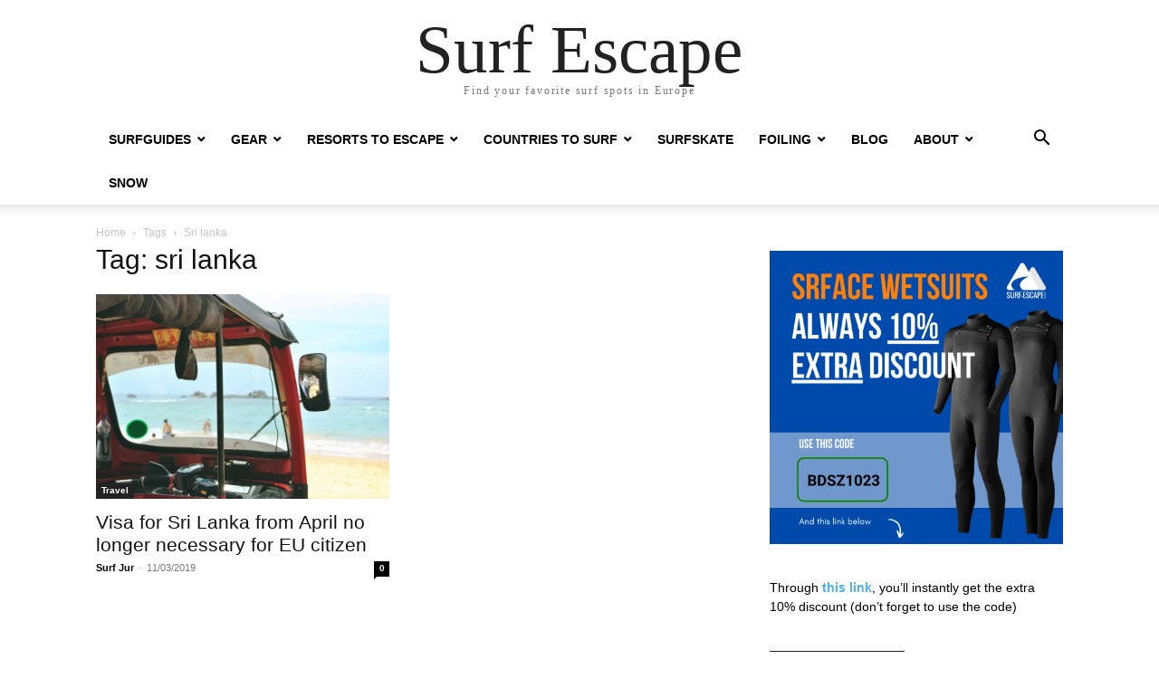

--- FILE ---
content_type: text/html; charset=UTF-8
request_url: https://www.surf-escape.com/tag/sri-lanka/
body_size: 15061
content:
<!doctype html >
<html lang="en-GB">
<head>
    <meta charset="UTF-8" />
    <meta name="viewport" content="width=device-width, initial-scale=1.0">
    <link rel="pingback" href="https://www.surf-escape.com/xmlrpc.php" />
    <meta name='robots' content='index, follow, max-image-preview:large, max-snippet:-1, max-video-preview:-1' />
<!-- Speed of this site is optimised by WP Performance Score Booster plugin v2.2.3 - https://dipakgajjar.com/wp-performance-score-booster/ -->

	<!-- This site is optimized with the Yoast SEO plugin v26.7 - https://yoast.com/wordpress/plugins/seo/ -->
	<title>sri lanka Archives - Surf Escape</title>
	<link rel="canonical" href="https://www.surf-escape.com/tag/sri-lanka/" />
	<meta property="og:locale" content="en_GB" />
	<meta property="og:type" content="article" />
	<meta property="og:title" content="sri lanka Archives - Surf Escape" />
	<meta property="og:url" content="https://www.surf-escape.com/tag/sri-lanka/" />
	<meta property="og:site_name" content="Surf Escape" />
	<meta name="twitter:card" content="summary_large_image" />
	<meta name="twitter:site" content="@surf_escape" />
	<script type="application/ld+json" class="yoast-schema-graph">{"@context":"https://schema.org","@graph":[{"@type":"CollectionPage","@id":"https://www.surf-escape.com/tag/sri-lanka/","url":"https://www.surf-escape.com/tag/sri-lanka/","name":"sri lanka Archives - Surf Escape","isPartOf":{"@id":"https://www.surf-escape.com/#website"},"primaryImageOfPage":{"@id":"https://www.surf-escape.com/tag/sri-lanka/#primaryimage"},"image":{"@id":"https://www.surf-escape.com/tag/sri-lanka/#primaryimage"},"thumbnailUrl":"https://www.surf-escape.com/wp-content/uploads/2019/03/surfen-sri-lanks-3-e1552327404114.jpg","breadcrumb":{"@id":"https://www.surf-escape.com/tag/sri-lanka/#breadcrumb"},"inLanguage":"en-GB"},{"@type":"ImageObject","inLanguage":"en-GB","@id":"https://www.surf-escape.com/tag/sri-lanka/#primaryimage","url":"https://www.surf-escape.com/wp-content/uploads/2019/03/surfen-sri-lanks-3-e1552327404114.jpg","contentUrl":"https://www.surf-escape.com/wp-content/uploads/2019/03/surfen-sri-lanks-3-e1552327404114.jpg","width":1400,"height":976,"caption":"surfing sri lanka"},{"@type":"BreadcrumbList","@id":"https://www.surf-escape.com/tag/sri-lanka/#breadcrumb","itemListElement":[{"@type":"ListItem","position":1,"name":"Home","item":"https://www.surf-escape.com/"},{"@type":"ListItem","position":2,"name":"sri lanka"}]},{"@type":"WebSite","@id":"https://www.surf-escape.com/#website","url":"https://www.surf-escape.com/","name":"Surf Escape","description":"Find your favorite surf spots in Europe","potentialAction":[{"@type":"SearchAction","target":{"@type":"EntryPoint","urlTemplate":"https://www.surf-escape.com/?s={search_term_string}"},"query-input":{"@type":"PropertyValueSpecification","valueRequired":true,"valueName":"search_term_string"}}],"inLanguage":"en-GB"}]}</script>
	<!-- / Yoast SEO plugin. -->


<link rel='dns-prefetch' href='//www.googletagmanager.com' />
<link rel="alternate" type="application/rss+xml" title="Surf Escape &raquo; Feed" href="https://www.surf-escape.com/feed/" />
<link rel="alternate" type="application/rss+xml" title="Surf Escape &raquo; Comments Feed" href="https://www.surf-escape.com/comments/feed/" />
<link rel="alternate" type="application/rss+xml" title="Surf Escape &raquo; sri lanka Tag Feed" href="https://www.surf-escape.com/tag/sri-lanka/feed/" />
<style id='wp-img-auto-sizes-contain-inline-css' type='text/css'>
img:is([sizes=auto i],[sizes^="auto," i]){contain-intrinsic-size:3000px 1500px}
/*# sourceURL=wp-img-auto-sizes-contain-inline-css */
</style>
<link rel='stylesheet' id='structured-content-frontend-css' href='https://www.surf-escape.com/wp-content/plugins/structured-content/dist/blocks.style.build.css' type='text/css' media='all' />
<style id='wp-emoji-styles-inline-css' type='text/css'>

	img.wp-smiley, img.emoji {
		display: inline !important;
		border: none !important;
		box-shadow: none !important;
		height: 1em !important;
		width: 1em !important;
		margin: 0 0.07em !important;
		vertical-align: -0.1em !important;
		background: none !important;
		padding: 0 !important;
	}
/*# sourceURL=wp-emoji-styles-inline-css */
</style>
<style id='classic-theme-styles-inline-css' type='text/css'>
/*! This file is auto-generated */
.wp-block-button__link{color:#fff;background-color:#32373c;border-radius:9999px;box-shadow:none;text-decoration:none;padding:calc(.667em + 2px) calc(1.333em + 2px);font-size:1.125em}.wp-block-file__button{background:#32373c;color:#fff;text-decoration:none}
/*# sourceURL=/wp-includes/css/classic-themes.min.css */
</style>
<link rel='stylesheet' id='td-theme-css' href='https://www.surf-escape.com/wp-content/themes/Newspaper/style.css' type='text/css' media='all' />
<script type="text/javascript" src="https://www.surf-escape.com/wp-includes/js/jquery/jquery.min.js" id="jquery-core-js"></script>
<script type="text/javascript" src="https://www.surf-escape.com/wp-includes/js/jquery/jquery-migrate.min.js" id="jquery-migrate-js"></script>

<!-- Google tag (gtag.js) snippet added by Site Kit -->
<!-- Google Analytics snippet added by Site Kit -->
<script type="text/javascript" src="https://www.googletagmanager.com/gtag/js?id=GT-WRGZTXR" id="google_gtagjs-js" async></script>
<script type="text/javascript" id="google_gtagjs-js-after">
/* <![CDATA[ */
window.dataLayer = window.dataLayer || [];function gtag(){dataLayer.push(arguments);}
gtag("set","linker",{"domains":["www.surf-escape.com"]});
gtag("js", new Date());
gtag("set", "developer_id.dZTNiMT", true);
gtag("config", "GT-WRGZTXR");
//# sourceURL=google_gtagjs-js-after
/* ]]> */
</script>
<link rel="https://api.w.org/" href="https://www.surf-escape.com/wp-json/" /><link rel="alternate" title="JSON" type="application/json" href="https://www.surf-escape.com/wp-json/wp/v2/tags/36" /><link rel="EditURI" type="application/rsd+xml" title="RSD" href="https://www.surf-escape.com/xmlrpc.php?rsd" />

<meta name="generator" content="Site Kit by Google 1.170.0" /><meta name="google-site-verification" content="cdDDSR9w4HNJtmjdqCs0LJm-ZG9n1ppHU_cowsJQEsg" />
<!-- TradeDoubler site verification 2899425 --><link rel="icon" href="https://www.surf-escape.com/wp-content/uploads/2020/04/cropped-Surf-Escape-2-32x32.png" sizes="32x32" />
<link rel="icon" href="https://www.surf-escape.com/wp-content/uploads/2020/04/cropped-Surf-Escape-2-192x192.png" sizes="192x192" />
<link rel="apple-touch-icon" href="https://www.surf-escape.com/wp-content/uploads/2020/04/cropped-Surf-Escape-2-180x180.png" />
<meta name="msapplication-TileImage" content="https://www.surf-escape.com/wp-content/uploads/2020/04/cropped-Surf-Escape-2-270x270.png" />
<style id='wp-block-image-inline-css' type='text/css'>
.wp-block-image>a,.wp-block-image>figure>a{display:inline-block}.wp-block-image img{box-sizing:border-box;height:auto;max-width:100%;vertical-align:bottom}@media not (prefers-reduced-motion){.wp-block-image img.hide{visibility:hidden}.wp-block-image img.show{animation:show-content-image .4s}}.wp-block-image[style*=border-radius] img,.wp-block-image[style*=border-radius]>a{border-radius:inherit}.wp-block-image.has-custom-border img{box-sizing:border-box}.wp-block-image.aligncenter{text-align:center}.wp-block-image.alignfull>a,.wp-block-image.alignwide>a{width:100%}.wp-block-image.alignfull img,.wp-block-image.alignwide img{height:auto;width:100%}.wp-block-image .aligncenter,.wp-block-image .alignleft,.wp-block-image .alignright,.wp-block-image.aligncenter,.wp-block-image.alignleft,.wp-block-image.alignright{display:table}.wp-block-image .aligncenter>figcaption,.wp-block-image .alignleft>figcaption,.wp-block-image .alignright>figcaption,.wp-block-image.aligncenter>figcaption,.wp-block-image.alignleft>figcaption,.wp-block-image.alignright>figcaption{caption-side:bottom;display:table-caption}.wp-block-image .alignleft{float:left;margin:.5em 1em .5em 0}.wp-block-image .alignright{float:right;margin:.5em 0 .5em 1em}.wp-block-image .aligncenter{margin-left:auto;margin-right:auto}.wp-block-image :where(figcaption){margin-bottom:1em;margin-top:.5em}.wp-block-image.is-style-circle-mask img{border-radius:9999px}@supports ((-webkit-mask-image:none) or (mask-image:none)) or (-webkit-mask-image:none){.wp-block-image.is-style-circle-mask img{border-radius:0;-webkit-mask-image:url('data:image/svg+xml;utf8,<svg viewBox="0 0 100 100" xmlns="http://www.w3.org/2000/svg"><circle cx="50" cy="50" r="50"/></svg>');mask-image:url('data:image/svg+xml;utf8,<svg viewBox="0 0 100 100" xmlns="http://www.w3.org/2000/svg"><circle cx="50" cy="50" r="50"/></svg>');mask-mode:alpha;-webkit-mask-position:center;mask-position:center;-webkit-mask-repeat:no-repeat;mask-repeat:no-repeat;-webkit-mask-size:contain;mask-size:contain}}:root :where(.wp-block-image.is-style-rounded img,.wp-block-image .is-style-rounded img){border-radius:9999px}.wp-block-image figure{margin:0}.wp-lightbox-container{display:flex;flex-direction:column;position:relative}.wp-lightbox-container img{cursor:zoom-in}.wp-lightbox-container img:hover+button{opacity:1}.wp-lightbox-container button{align-items:center;backdrop-filter:blur(16px) saturate(180%);background-color:#5a5a5a40;border:none;border-radius:4px;cursor:zoom-in;display:flex;height:20px;justify-content:center;opacity:0;padding:0;position:absolute;right:16px;text-align:center;top:16px;width:20px;z-index:100}@media not (prefers-reduced-motion){.wp-lightbox-container button{transition:opacity .2s ease}}.wp-lightbox-container button:focus-visible{outline:3px auto #5a5a5a40;outline:3px auto -webkit-focus-ring-color;outline-offset:3px}.wp-lightbox-container button:hover{cursor:pointer;opacity:1}.wp-lightbox-container button:focus{opacity:1}.wp-lightbox-container button:focus,.wp-lightbox-container button:hover,.wp-lightbox-container button:not(:hover):not(:active):not(.has-background){background-color:#5a5a5a40;border:none}.wp-lightbox-overlay{box-sizing:border-box;cursor:zoom-out;height:100vh;left:0;overflow:hidden;position:fixed;top:0;visibility:hidden;width:100%;z-index:100000}.wp-lightbox-overlay .close-button{align-items:center;cursor:pointer;display:flex;justify-content:center;min-height:40px;min-width:40px;padding:0;position:absolute;right:calc(env(safe-area-inset-right) + 16px);top:calc(env(safe-area-inset-top) + 16px);z-index:5000000}.wp-lightbox-overlay .close-button:focus,.wp-lightbox-overlay .close-button:hover,.wp-lightbox-overlay .close-button:not(:hover):not(:active):not(.has-background){background:none;border:none}.wp-lightbox-overlay .lightbox-image-container{height:var(--wp--lightbox-container-height);left:50%;overflow:hidden;position:absolute;top:50%;transform:translate(-50%,-50%);transform-origin:top left;width:var(--wp--lightbox-container-width);z-index:9999999999}.wp-lightbox-overlay .wp-block-image{align-items:center;box-sizing:border-box;display:flex;height:100%;justify-content:center;margin:0;position:relative;transform-origin:0 0;width:100%;z-index:3000000}.wp-lightbox-overlay .wp-block-image img{height:var(--wp--lightbox-image-height);min-height:var(--wp--lightbox-image-height);min-width:var(--wp--lightbox-image-width);width:var(--wp--lightbox-image-width)}.wp-lightbox-overlay .wp-block-image figcaption{display:none}.wp-lightbox-overlay button{background:none;border:none}.wp-lightbox-overlay .scrim{background-color:#fff;height:100%;opacity:.9;position:absolute;width:100%;z-index:2000000}.wp-lightbox-overlay.active{visibility:visible}@media not (prefers-reduced-motion){.wp-lightbox-overlay.active{animation:turn-on-visibility .25s both}.wp-lightbox-overlay.active img{animation:turn-on-visibility .35s both}.wp-lightbox-overlay.show-closing-animation:not(.active){animation:turn-off-visibility .35s both}.wp-lightbox-overlay.show-closing-animation:not(.active) img{animation:turn-off-visibility .25s both}.wp-lightbox-overlay.zoom.active{animation:none;opacity:1;visibility:visible}.wp-lightbox-overlay.zoom.active .lightbox-image-container{animation:lightbox-zoom-in .4s}.wp-lightbox-overlay.zoom.active .lightbox-image-container img{animation:none}.wp-lightbox-overlay.zoom.active .scrim{animation:turn-on-visibility .4s forwards}.wp-lightbox-overlay.zoom.show-closing-animation:not(.active){animation:none}.wp-lightbox-overlay.zoom.show-closing-animation:not(.active) .lightbox-image-container{animation:lightbox-zoom-out .4s}.wp-lightbox-overlay.zoom.show-closing-animation:not(.active) .lightbox-image-container img{animation:none}.wp-lightbox-overlay.zoom.show-closing-animation:not(.active) .scrim{animation:turn-off-visibility .4s forwards}}@keyframes show-content-image{0%{visibility:hidden}99%{visibility:hidden}to{visibility:visible}}@keyframes turn-on-visibility{0%{opacity:0}to{opacity:1}}@keyframes turn-off-visibility{0%{opacity:1;visibility:visible}99%{opacity:0;visibility:visible}to{opacity:0;visibility:hidden}}@keyframes lightbox-zoom-in{0%{transform:translate(calc((-100vw + var(--wp--lightbox-scrollbar-width))/2 + var(--wp--lightbox-initial-left-position)),calc(-50vh + var(--wp--lightbox-initial-top-position))) scale(var(--wp--lightbox-scale))}to{transform:translate(-50%,-50%) scale(1)}}@keyframes lightbox-zoom-out{0%{transform:translate(-50%,-50%) scale(1);visibility:visible}99%{visibility:visible}to{transform:translate(calc((-100vw + var(--wp--lightbox-scrollbar-width))/2 + var(--wp--lightbox-initial-left-position)),calc(-50vh + var(--wp--lightbox-initial-top-position))) scale(var(--wp--lightbox-scale));visibility:hidden}}
/*# sourceURL=https://www.surf-escape.com/wp-includes/blocks/image/style.min.css */
</style>
<style id='wp-block-paragraph-inline-css' type='text/css'>
.is-small-text{font-size:.875em}.is-regular-text{font-size:1em}.is-large-text{font-size:2.25em}.is-larger-text{font-size:3em}.has-drop-cap:not(:focus):first-letter{float:left;font-size:8.4em;font-style:normal;font-weight:100;line-height:.68;margin:.05em .1em 0 0;text-transform:uppercase}body.rtl .has-drop-cap:not(:focus):first-letter{float:none;margin-left:.1em}p.has-drop-cap.has-background{overflow:hidden}:root :where(p.has-background){padding:1.25em 2.375em}:where(p.has-text-color:not(.has-link-color)) a{color:inherit}p.has-text-align-left[style*="writing-mode:vertical-lr"],p.has-text-align-right[style*="writing-mode:vertical-rl"]{rotate:180deg}
/*# sourceURL=https://www.surf-escape.com/wp-includes/blocks/paragraph/style.min.css */
</style>
<style id='global-styles-inline-css' type='text/css'>
:root{--wp--preset--aspect-ratio--square: 1;--wp--preset--aspect-ratio--4-3: 4/3;--wp--preset--aspect-ratio--3-4: 3/4;--wp--preset--aspect-ratio--3-2: 3/2;--wp--preset--aspect-ratio--2-3: 2/3;--wp--preset--aspect-ratio--16-9: 16/9;--wp--preset--aspect-ratio--9-16: 9/16;--wp--preset--color--black: #000000;--wp--preset--color--cyan-bluish-gray: #abb8c3;--wp--preset--color--white: #ffffff;--wp--preset--color--pale-pink: #f78da7;--wp--preset--color--vivid-red: #cf2e2e;--wp--preset--color--luminous-vivid-orange: #ff6900;--wp--preset--color--luminous-vivid-amber: #fcb900;--wp--preset--color--light-green-cyan: #7bdcb5;--wp--preset--color--vivid-green-cyan: #00d084;--wp--preset--color--pale-cyan-blue: #8ed1fc;--wp--preset--color--vivid-cyan-blue: #0693e3;--wp--preset--color--vivid-purple: #9b51e0;--wp--preset--gradient--vivid-cyan-blue-to-vivid-purple: linear-gradient(135deg,rgb(6,147,227) 0%,rgb(155,81,224) 100%);--wp--preset--gradient--light-green-cyan-to-vivid-green-cyan: linear-gradient(135deg,rgb(122,220,180) 0%,rgb(0,208,130) 100%);--wp--preset--gradient--luminous-vivid-amber-to-luminous-vivid-orange: linear-gradient(135deg,rgb(252,185,0) 0%,rgb(255,105,0) 100%);--wp--preset--gradient--luminous-vivid-orange-to-vivid-red: linear-gradient(135deg,rgb(255,105,0) 0%,rgb(207,46,46) 100%);--wp--preset--gradient--very-light-gray-to-cyan-bluish-gray: linear-gradient(135deg,rgb(238,238,238) 0%,rgb(169,184,195) 100%);--wp--preset--gradient--cool-to-warm-spectrum: linear-gradient(135deg,rgb(74,234,220) 0%,rgb(151,120,209) 20%,rgb(207,42,186) 40%,rgb(238,44,130) 60%,rgb(251,105,98) 80%,rgb(254,248,76) 100%);--wp--preset--gradient--blush-light-purple: linear-gradient(135deg,rgb(255,206,236) 0%,rgb(152,150,240) 100%);--wp--preset--gradient--blush-bordeaux: linear-gradient(135deg,rgb(254,205,165) 0%,rgb(254,45,45) 50%,rgb(107,0,62) 100%);--wp--preset--gradient--luminous-dusk: linear-gradient(135deg,rgb(255,203,112) 0%,rgb(199,81,192) 50%,rgb(65,88,208) 100%);--wp--preset--gradient--pale-ocean: linear-gradient(135deg,rgb(255,245,203) 0%,rgb(182,227,212) 50%,rgb(51,167,181) 100%);--wp--preset--gradient--electric-grass: linear-gradient(135deg,rgb(202,248,128) 0%,rgb(113,206,126) 100%);--wp--preset--gradient--midnight: linear-gradient(135deg,rgb(2,3,129) 0%,rgb(40,116,252) 100%);--wp--preset--font-size--small: 13px;--wp--preset--font-size--medium: 20px;--wp--preset--font-size--large: 36px;--wp--preset--font-size--x-large: 42px;--wp--preset--spacing--20: 0.44rem;--wp--preset--spacing--30: 0.67rem;--wp--preset--spacing--40: 1rem;--wp--preset--spacing--50: 1.5rem;--wp--preset--spacing--60: 2.25rem;--wp--preset--spacing--70: 3.38rem;--wp--preset--spacing--80: 5.06rem;--wp--preset--shadow--natural: 6px 6px 9px rgba(0, 0, 0, 0.2);--wp--preset--shadow--deep: 12px 12px 50px rgba(0, 0, 0, 0.4);--wp--preset--shadow--sharp: 6px 6px 0px rgba(0, 0, 0, 0.2);--wp--preset--shadow--outlined: 6px 6px 0px -3px rgb(255, 255, 255), 6px 6px rgb(0, 0, 0);--wp--preset--shadow--crisp: 6px 6px 0px rgb(0, 0, 0);}:where(.is-layout-flex){gap: 0.5em;}:where(.is-layout-grid){gap: 0.5em;}body .is-layout-flex{display: flex;}.is-layout-flex{flex-wrap: wrap;align-items: center;}.is-layout-flex > :is(*, div){margin: 0;}body .is-layout-grid{display: grid;}.is-layout-grid > :is(*, div){margin: 0;}:where(.wp-block-columns.is-layout-flex){gap: 2em;}:where(.wp-block-columns.is-layout-grid){gap: 2em;}:where(.wp-block-post-template.is-layout-flex){gap: 1.25em;}:where(.wp-block-post-template.is-layout-grid){gap: 1.25em;}.has-black-color{color: var(--wp--preset--color--black) !important;}.has-cyan-bluish-gray-color{color: var(--wp--preset--color--cyan-bluish-gray) !important;}.has-white-color{color: var(--wp--preset--color--white) !important;}.has-pale-pink-color{color: var(--wp--preset--color--pale-pink) !important;}.has-vivid-red-color{color: var(--wp--preset--color--vivid-red) !important;}.has-luminous-vivid-orange-color{color: var(--wp--preset--color--luminous-vivid-orange) !important;}.has-luminous-vivid-amber-color{color: var(--wp--preset--color--luminous-vivid-amber) !important;}.has-light-green-cyan-color{color: var(--wp--preset--color--light-green-cyan) !important;}.has-vivid-green-cyan-color{color: var(--wp--preset--color--vivid-green-cyan) !important;}.has-pale-cyan-blue-color{color: var(--wp--preset--color--pale-cyan-blue) !important;}.has-vivid-cyan-blue-color{color: var(--wp--preset--color--vivid-cyan-blue) !important;}.has-vivid-purple-color{color: var(--wp--preset--color--vivid-purple) !important;}.has-black-background-color{background-color: var(--wp--preset--color--black) !important;}.has-cyan-bluish-gray-background-color{background-color: var(--wp--preset--color--cyan-bluish-gray) !important;}.has-white-background-color{background-color: var(--wp--preset--color--white) !important;}.has-pale-pink-background-color{background-color: var(--wp--preset--color--pale-pink) !important;}.has-vivid-red-background-color{background-color: var(--wp--preset--color--vivid-red) !important;}.has-luminous-vivid-orange-background-color{background-color: var(--wp--preset--color--luminous-vivid-orange) !important;}.has-luminous-vivid-amber-background-color{background-color: var(--wp--preset--color--luminous-vivid-amber) !important;}.has-light-green-cyan-background-color{background-color: var(--wp--preset--color--light-green-cyan) !important;}.has-vivid-green-cyan-background-color{background-color: var(--wp--preset--color--vivid-green-cyan) !important;}.has-pale-cyan-blue-background-color{background-color: var(--wp--preset--color--pale-cyan-blue) !important;}.has-vivid-cyan-blue-background-color{background-color: var(--wp--preset--color--vivid-cyan-blue) !important;}.has-vivid-purple-background-color{background-color: var(--wp--preset--color--vivid-purple) !important;}.has-black-border-color{border-color: var(--wp--preset--color--black) !important;}.has-cyan-bluish-gray-border-color{border-color: var(--wp--preset--color--cyan-bluish-gray) !important;}.has-white-border-color{border-color: var(--wp--preset--color--white) !important;}.has-pale-pink-border-color{border-color: var(--wp--preset--color--pale-pink) !important;}.has-vivid-red-border-color{border-color: var(--wp--preset--color--vivid-red) !important;}.has-luminous-vivid-orange-border-color{border-color: var(--wp--preset--color--luminous-vivid-orange) !important;}.has-luminous-vivid-amber-border-color{border-color: var(--wp--preset--color--luminous-vivid-amber) !important;}.has-light-green-cyan-border-color{border-color: var(--wp--preset--color--light-green-cyan) !important;}.has-vivid-green-cyan-border-color{border-color: var(--wp--preset--color--vivid-green-cyan) !important;}.has-pale-cyan-blue-border-color{border-color: var(--wp--preset--color--pale-cyan-blue) !important;}.has-vivid-cyan-blue-border-color{border-color: var(--wp--preset--color--vivid-cyan-blue) !important;}.has-vivid-purple-border-color{border-color: var(--wp--preset--color--vivid-purple) !important;}.has-vivid-cyan-blue-to-vivid-purple-gradient-background{background: var(--wp--preset--gradient--vivid-cyan-blue-to-vivid-purple) !important;}.has-light-green-cyan-to-vivid-green-cyan-gradient-background{background: var(--wp--preset--gradient--light-green-cyan-to-vivid-green-cyan) !important;}.has-luminous-vivid-amber-to-luminous-vivid-orange-gradient-background{background: var(--wp--preset--gradient--luminous-vivid-amber-to-luminous-vivid-orange) !important;}.has-luminous-vivid-orange-to-vivid-red-gradient-background{background: var(--wp--preset--gradient--luminous-vivid-orange-to-vivid-red) !important;}.has-very-light-gray-to-cyan-bluish-gray-gradient-background{background: var(--wp--preset--gradient--very-light-gray-to-cyan-bluish-gray) !important;}.has-cool-to-warm-spectrum-gradient-background{background: var(--wp--preset--gradient--cool-to-warm-spectrum) !important;}.has-blush-light-purple-gradient-background{background: var(--wp--preset--gradient--blush-light-purple) !important;}.has-blush-bordeaux-gradient-background{background: var(--wp--preset--gradient--blush-bordeaux) !important;}.has-luminous-dusk-gradient-background{background: var(--wp--preset--gradient--luminous-dusk) !important;}.has-pale-ocean-gradient-background{background: var(--wp--preset--gradient--pale-ocean) !important;}.has-electric-grass-gradient-background{background: var(--wp--preset--gradient--electric-grass) !important;}.has-midnight-gradient-background{background: var(--wp--preset--gradient--midnight) !important;}.has-small-font-size{font-size: var(--wp--preset--font-size--small) !important;}.has-medium-font-size{font-size: var(--wp--preset--font-size--medium) !important;}.has-large-font-size{font-size: var(--wp--preset--font-size--large) !important;}.has-x-large-font-size{font-size: var(--wp--preset--font-size--x-large) !important;}
/*# sourceURL=global-styles-inline-css */
</style>
</head>

<body data-rsssl=1 class="archive tag tag-sri-lanka tag-36 wp-theme-Newspaper tagdiv-small-theme" itemscope="itemscope" itemtype="https://schema.org/WebPage">


    <!-- Mobile Search -->
    <div class="td-search-background" style="visibility:hidden"></div>
    <div class="td-search-wrap-mob" style="visibility:hidden">
        <div class="td-drop-down-search" aria-labelledby="td-header-search-button">
            <form method="get" class="td-search-form" action="https://www.surf-escape.com/">
                <div class="td-search-close">
                    <a href="#"><i class="td-icon-close-mobile"></i></a>
                </div>
                <div role="search" class="td-search-input">
                    <span>Search</span>
                    <label for="td-header-search-mob">
                        <input id="td-header-search-mob" type="text" value="" name="s" autocomplete="off" />
                    </label>
                </div>
            </form>
            <div id="td-aj-search-mob"></div>
        </div>
    </div>

    <!-- Mobile Menu -->
    <div class="td-menu-background" style="visibility:hidden"></div>
    <div id="td-mobile-nav" style="visibility:hidden">
        <div class="td-mobile-container">
            <!-- mobile menu top section -->
            <div class="td-menu-socials-wrap">
                <!-- close button -->
                <div class="td-mobile-close">
                    <a href="#"><i class="td-icon-close-mobile"></i></a>
                </div>
            </div>

            <!-- menu section -->
            <div class="td-mobile-content">
                <div class="menu-main-menu-container"><ul id="menu-main-menu" class="td-mobile-main-menu"><li id="menu-item-2299" class="menu-item menu-item-type-post_type menu-item-object-page menu-item-has-children menu-item-2299"><a href="https://www.surf-escape.com/surfguides/">Surfguides<i class="td-icon-menu-right td-element-after"></i></a>
<ul class="sub-menu">
	<li id="menu-item-2316" class="menu-item menu-item-type-post_type menu-item-object-page menu-item-2316"><a href="https://www.surf-escape.com/surfguides/southwest-france/">South West France<i class="td-icon-menu-right td-element-after"></i></a></li>
	<li id="menu-item-2196" class="menu-item menu-item-type-post_type menu-item-object-page menu-item-2196"><a href="https://www.surf-escape.com/surf-guide-alert/">Surf Guide Alert<i class="td-icon-menu-right td-element-after"></i></a></li>
</ul>
</li>
<li id="menu-item-2483" class="menu-item menu-item-type-post_type menu-item-object-page menu-item-has-children menu-item-2483"><a href="https://www.surf-escape.com/gear/">Gear<i class="td-icon-menu-right td-element-after"></i></a>
<ul class="sub-menu">
	<li id="menu-item-2484" class="menu-item menu-item-type-post_type menu-item-object-page menu-item-2484"><a href="https://www.surf-escape.com/gear/wetsuits/">Wetsuits<i class="td-icon-menu-right td-element-after"></i></a></li>
</ul>
</li>
<li id="menu-item-103" class="menu-item menu-item-type-post_type menu-item-object-page menu-item-has-children menu-item-103"><a href="https://www.surf-escape.com/places-to-escape/">Resorts to escape<i class="td-icon-menu-right td-element-after"></i></a>
<ul class="sub-menu">
	<li id="menu-item-128" class="menu-item menu-item-type-custom menu-item-object-custom menu-item-128"><a href="https://www.surf-escape.com/surfhouse-bretagne-charcuterie/">Surfhouse Bretagne<i class="td-icon-menu-right td-element-after"></i></a></li>
	<li id="menu-item-148" class="menu-item menu-item-type-custom menu-item-object-custom menu-item-148"><a href="https://www.surf-escape.com/ericeira-surf-house/">Ericeira Surf House<i class="td-icon-menu-right td-element-after"></i></a></li>
	<li id="menu-item-147" class="menu-item menu-item-type-custom menu-item-object-custom menu-item-147"><a href="https://www.surf-escape.com/board-n-breakfast/">Board &#8216;n Breakfast<i class="td-icon-menu-right td-element-after"></i></a></li>
	<li id="menu-item-259" class="menu-item menu-item-type-post_type menu-item-object-post menu-item-259"><a href="https://www.surf-escape.com/bougan-villas-burgau-algarve/">Bougan Villas<i class="td-icon-menu-right td-element-after"></i></a></li>
	<li id="menu-item-260" class="menu-item menu-item-type-post_type menu-item-object-post menu-item-260"><a href="https://www.surf-escape.com/camping-le-porge/">Camping Le Porge<i class="td-icon-menu-right td-element-after"></i></a></li>
	<li id="menu-item-261" class="menu-item menu-item-type-post_type menu-item-object-post menu-item-261"><a href="https://www.surf-escape.com/family-house-bidart/">Family House Bidart<i class="td-icon-menu-right td-element-after"></i></a></li>
	<li id="menu-item-80" class="menu-item menu-item-type-post_type menu-item-object-page menu-item-80"><a href="https://www.surf-escape.com/with-kids/">With kids<i class="td-icon-menu-right td-element-after"></i></a></li>
</ul>
</li>
<li id="menu-item-110" class="menu-item menu-item-type-custom menu-item-object-custom menu-item-has-children menu-item-110"><a href="#">Countries to surf<i class="td-icon-menu-right td-element-after"></i></a>
<ul class="sub-menu">
	<li id="menu-item-43" class="menu-item menu-item-type-post_type menu-item-object-page menu-item-has-children menu-item-43"><a href="https://www.surf-escape.com/surfing-in-portugal/">Surfing in Portugal<i class="td-icon-menu-right td-element-after"></i></a>
	<ul class="sub-menu">
		<li id="menu-item-2037" class="menu-item menu-item-type-post_type menu-item-object-page menu-item-2037"><a href="https://www.surf-escape.com/surfing-in-portugal/nazare/">Nazare<i class="td-icon-menu-right td-element-after"></i></a></li>
		<li id="menu-item-44" class="menu-item menu-item-type-post_type menu-item-object-page menu-item-44"><a href="https://www.surf-escape.com/surfing-in-portugal/algarve/">Algarve<i class="td-icon-menu-right td-element-after"></i></a></li>
		<li id="menu-item-1804" class="menu-item menu-item-type-post_type menu-item-object-page menu-item-1804"><a href="https://www.surf-escape.com/surfing-in-portugal/praia-da-luz/">Praia da Luz<i class="td-icon-menu-right td-element-after"></i></a></li>
		<li id="menu-item-687" class="menu-item menu-item-type-post_type menu-item-object-page menu-item-687"><a href="https://www.surf-escape.com/surfing-in-portugal/lisbon/">Lisbon<i class="td-icon-menu-right td-element-after"></i></a></li>
		<li id="menu-item-796" class="menu-item menu-item-type-post_type menu-item-object-page menu-item-796"><a href="https://www.surf-escape.com/surfing-in-portugal/surf-spots/">Surf Spots Portugal<i class="td-icon-menu-right td-element-after"></i></a></li>
		<li id="menu-item-775" class="menu-item menu-item-type-post_type menu-item-object-page menu-item-775"><a href="https://www.surf-escape.com/surfing-in-portugal/beginners/">For beginners<i class="td-icon-menu-right td-element-after"></i></a></li>
		<li id="menu-item-783" class="menu-item menu-item-type-post_type menu-item-object-page menu-item-783"><a href="https://www.surf-escape.com/surfing-in-portugal/family/">For families<i class="td-icon-menu-right td-element-after"></i></a></li>
		<li id="menu-item-814" class="menu-item menu-item-type-post_type menu-item-object-page menu-item-814"><a href="https://www.surf-escape.com/surfing-in-portugal/when-to-go/">When to go<i class="td-icon-menu-right td-element-after"></i></a></li>
	</ul>
</li>
	<li id="menu-item-45" class="menu-item menu-item-type-post_type menu-item-object-page menu-item-has-children menu-item-45"><a href="https://www.surf-escape.com/surfing-france/">Surfing in France<i class="td-icon-menu-right td-element-after"></i></a>
	<ul class="sub-menu">
		<li id="menu-item-351" class="menu-item menu-item-type-post_type menu-item-object-page menu-item-351"><a href="https://www.surf-escape.com/surfing-france/surf-guide-france/">*** Free Surf Guide ***<i class="td-icon-menu-right td-element-after"></i></a></li>
		<li id="menu-item-797" class="menu-item menu-item-type-post_type menu-item-object-page menu-item-797"><a href="https://www.surf-escape.com/surfing-france/surf-spots/">Surf spots France<i class="td-icon-menu-right td-element-after"></i></a></li>
		<li id="menu-item-46" class="menu-item menu-item-type-post_type menu-item-object-page menu-item-has-children menu-item-46"><a href="https://www.surf-escape.com/surfing-france/south-west/">Surfing South West France<i class="td-icon-menu-right td-element-after"></i></a>
		<ul class="sub-menu">
			<li id="menu-item-2158" class="menu-item menu-item-type-post_type menu-item-object-page menu-item-2158"><a href="https://www.surf-escape.com/surfing-france/guethary/">Guethary<i class="td-icon-menu-right td-element-after"></i></a></li>
			<li id="menu-item-47" class="menu-item menu-item-type-post_type menu-item-object-page menu-item-47"><a href="https://www.surf-escape.com/surfing-france/south-west/biarritz/">Biarritz surf spots<i class="td-icon-menu-right td-element-after"></i></a></li>
		</ul>
</li>
		<li id="menu-item-76" class="menu-item menu-item-type-post_type menu-item-object-page menu-item-76"><a href="https://www.surf-escape.com/surfing-france/brittany/">Surfing Brittany<i class="td-icon-menu-right td-element-after"></i></a></li>
		<li id="menu-item-849" class="menu-item menu-item-type-post_type menu-item-object-page menu-item-849"><a href="https://www.surf-escape.com/surfing-france/normandy/">Surfing Normandy<i class="td-icon-menu-right td-element-after"></i></a></li>
		<li id="menu-item-350" class="menu-item menu-item-type-post_type menu-item-object-page menu-item-350"><a href="https://www.surf-escape.com/surfing-france/surf-guide-france/">Surf Guide France<i class="td-icon-menu-right td-element-after"></i></a></li>
		<li id="menu-item-776" class="menu-item menu-item-type-post_type menu-item-object-page menu-item-776"><a href="https://www.surf-escape.com/surfing-france/beginner/">7 surf spots for beginners<i class="td-icon-menu-right td-element-after"></i></a></li>
		<li id="menu-item-833" class="menu-item menu-item-type-post_type menu-item-object-page menu-item-has-children menu-item-833"><a href="https://www.surf-escape.com/surfing-france/campsites/">Surf campsites in France<i class="td-icon-menu-right td-element-after"></i></a>
		<ul class="sub-menu">
			<li id="menu-item-1262" class="menu-item menu-item-type-post_type menu-item-object-page menu-item-1262"><a href="https://www.surf-escape.com/surfing-in-spain/fuerteventura/">Surfing in Fuerteventura<i class="td-icon-menu-right td-element-after"></i></a></li>
		</ul>
</li>
	</ul>
</li>
	<li id="menu-item-605" class="menu-item menu-item-type-post_type menu-item-object-page menu-item-has-children menu-item-605"><a href="https://www.surf-escape.com/surfing-in-spain/">Surfing in Spain<i class="td-icon-menu-right td-element-after"></i></a>
	<ul class="sub-menu">
		<li id="menu-item-2187" class="menu-item menu-item-type-post_type menu-item-object-page menu-item-2187"><a href="https://www.surf-escape.com/surfing-in-spain/surf-sampsites/">15 best surf sampsites in Spain<i class="td-icon-menu-right td-element-after"></i></a></li>
		<li id="menu-item-2078" class="menu-item menu-item-type-post_type menu-item-object-page menu-item-2078"><a href="https://www.surf-escape.com/surfing-in-spain/surfing-zarautz/">Zarautz<i class="td-icon-menu-right td-element-after"></i></a></li>
		<li id="menu-item-2026" class="menu-item menu-item-type-post_type menu-item-object-page menu-item-2026"><a href="https://www.surf-escape.com/surfing-in-spain/mundaka/">Mundaka<i class="td-icon-menu-right td-element-after"></i></a></li>
		<li id="menu-item-2100" class="menu-item menu-item-type-post_type menu-item-object-page menu-item-2100"><a href="https://www.surf-escape.com/surfing-in-spain/pantin/">Pantin<i class="td-icon-menu-right td-element-after"></i></a></li>
		<li id="menu-item-619" class="menu-item menu-item-type-post_type menu-item-object-page menu-item-619"><a href="https://www.surf-escape.com/surfing-in-spain/cantabria/">Cantabria<i class="td-icon-menu-right td-element-after"></i></a></li>
		<li id="menu-item-618" class="menu-item menu-item-type-post_type menu-item-object-page menu-item-618"><a href="https://www.surf-escape.com/surfing-in-spain/asturias/">Asturias<i class="td-icon-menu-right td-element-after"></i></a></li>
		<li id="menu-item-617" class="menu-item menu-item-type-post_type menu-item-object-page menu-item-has-children menu-item-617"><a href="https://www.surf-escape.com/surfing-in-spain/andalucia/">Andalucia<i class="td-icon-menu-right td-element-after"></i></a>
		<ul class="sub-menu">
			<li id="menu-item-2079" class="menu-item menu-item-type-post_type menu-item-object-page menu-item-2079"><a href="https://www.surf-escape.com/surfing-in-spain/el-palmar/">El Palmar<i class="td-icon-menu-right td-element-after"></i></a></li>
			<li id="menu-item-1482" class="menu-item menu-item-type-post_type menu-item-object-page menu-item-1482"><a href="https://www.surf-escape.com/surfing-in-spain/los-canos-de-meca/">Los Canos de Meca<i class="td-icon-menu-right td-element-after"></i></a></li>
		</ul>
</li>
		<li id="menu-item-1526" class="menu-item menu-item-type-post_type menu-item-object-page menu-item-1526"><a href="https://www.surf-escape.com/surfing-in-spain/tenerife-embrace-the-ultimate-surfing-adventure/">Tenerife<i class="td-icon-menu-right td-element-after"></i></a></li>
		<li id="menu-item-1790" class="menu-item menu-item-type-post_type menu-item-object-page menu-item-1790"><a href="https://www.surf-escape.com/surfing-in-spain/fuerteventura/">Fuerteventura<i class="td-icon-menu-right td-element-after"></i></a></li>
	</ul>
</li>
	<li id="menu-item-239" class="menu-item menu-item-type-post_type menu-item-object-page menu-item-has-children menu-item-239"><a href="https://www.surf-escape.com/surfing-in-morocco/">Surfing in Morocco<i class="td-icon-menu-right td-element-after"></i></a>
	<ul class="sub-menu">
		<li id="menu-item-344" class="menu-item menu-item-type-post_type menu-item-object-page menu-item-344"><a href="https://www.surf-escape.com/surfing-in-morocco/taghazout/">Taghazout<i class="td-icon-menu-right td-element-after"></i></a></li>
		<li id="menu-item-1498" class="menu-item menu-item-type-post_type menu-item-object-page menu-item-1498"><a href="https://www.surf-escape.com/surfing-in-morocco/imsouane/">Imsouane<i class="td-icon-menu-right td-element-after"></i></a></li>
	</ul>
</li>
	<li id="menu-item-1647" class="menu-item menu-item-type-post_type menu-item-object-page menu-item-has-children menu-item-1647"><a href="https://www.surf-escape.com/surfing-uk/">Surfing in England<i class="td-icon-menu-right td-element-after"></i></a>
	<ul class="sub-menu">
		<li id="menu-item-1648" class="menu-item menu-item-type-post_type menu-item-object-page menu-item-1648"><a href="https://www.surf-escape.com/surfing-uk/cornwall/">Cornwall<i class="td-icon-menu-right td-element-after"></i></a></li>
	</ul>
</li>
	<li id="menu-item-2348" class="menu-item menu-item-type-post_type menu-item-object-page menu-item-2348"><a href="https://www.surf-escape.com/surfing-in-ireland/">Surfing in Ireland<i class="td-icon-menu-right td-element-after"></i></a></li>
	<li id="menu-item-1388" class="menu-item menu-item-type-post_type menu-item-object-page menu-item-1388"><a href="https://www.surf-escape.com/surfing-in-sardinia/">Surfing in Sardinia<i class="td-icon-menu-right td-element-after"></i></a></li>
	<li id="menu-item-2046" class="menu-item menu-item-type-post_type menu-item-object-page menu-item-2046"><a href="https://www.surf-escape.com/surfing-in-scandinavia/">Surfing in Scandinavia<i class="td-icon-menu-right td-element-after"></i></a></li>
	<li id="menu-item-1886" class="menu-item menu-item-type-post_type menu-item-object-page menu-item-1886"><a href="https://www.surf-escape.com/surfing-france/corsica/">Corsica<i class="td-icon-menu-right td-element-after"></i></a></li>
	<li id="menu-item-2298" class="menu-item menu-item-type-post_type menu-item-object-page menu-item-2298"><a href="https://www.surf-escape.com/surfing-in-california/">Surfing in California<i class="td-icon-menu-right td-element-after"></i></a></li>
	<li id="menu-item-1849" class="menu-item menu-item-type-post_type menu-item-object-page menu-item-1849"><a href="https://www.surf-escape.com/surfing-in-bali/">Surfing in Bali<i class="td-icon-menu-right td-element-after"></i></a></li>
	<li id="menu-item-1508" class="menu-item menu-item-type-post_type menu-item-object-page menu-item-1508"><a href="https://www.surf-escape.com/surfing-in-sri-lanka/">Surfing in Sri Lanka<i class="td-icon-menu-right td-element-after"></i></a></li>
	<li id="menu-item-1214" class="menu-item menu-item-type-post_type menu-item-object-page menu-item-1214"><a href="https://www.surf-escape.com/surfing-in-costa-rica/">Surfing in Costa Rica<i class="td-icon-menu-right td-element-after"></i></a></li>
	<li id="menu-item-1160" class="menu-item menu-item-type-post_type menu-item-object-page menu-item-1160"><a href="https://www.surf-escape.com/surfing-in-ecuador/">Surfing in Ecuador<i class="td-icon-menu-right td-element-after"></i></a></li>
	<li id="menu-item-1162" class="menu-item menu-item-type-post_type menu-item-object-page menu-item-1162"><a href="https://www.surf-escape.com/surfing-in-peru/">Surfing in Peru<i class="td-icon-menu-right td-element-after"></i></a></li>
	<li id="menu-item-1161" class="menu-item menu-item-type-post_type menu-item-object-page menu-item-1161"><a href="https://www.surf-escape.com/surfing-in-chili/">Surfing in Chili<i class="td-icon-menu-right td-element-after"></i></a></li>
	<li id="menu-item-2050" class="menu-item menu-item-type-post_type menu-item-object-page menu-item-2050"><a href="https://www.surf-escape.com/wetsuit-selection-guide/">Wetsuit Selection Guide<i class="td-icon-menu-right td-element-after"></i></a></li>
	<li id="menu-item-557" class="menu-item menu-item-type-post_type menu-item-object-page menu-item-557"><a href="https://www.surf-escape.com/surf-forecast-europe/">Surf forecast for Europe<i class="td-icon-menu-right td-element-after"></i></a></li>
</ul>
</li>
<li id="menu-item-1215" class="menu-item menu-item-type-post_type menu-item-object-post menu-item-1215"><a href="https://www.surf-escape.com/surfskate-the-skateboard-for-surfers/">Surfskate<i class="td-icon-menu-right td-element-after"></i></a></li>
<li id="menu-item-1816" class="menu-item menu-item-type-post_type menu-item-object-page menu-item-has-children menu-item-1816"><a href="https://www.surf-escape.com/foiling/">Foiling<i class="td-icon-menu-right td-element-after"></i></a>
<ul class="sub-menu">
	<li id="menu-item-1817" class="menu-item menu-item-type-post_type menu-item-object-page menu-item-1817"><a href="https://www.surf-escape.com/foiling/wingfoiling/">Wingfoiling<i class="td-icon-menu-right td-element-after"></i></a></li>
</ul>
</li>
<li id="menu-item-64" class="menu-item menu-item-type-post_type menu-item-object-page current_page_parent menu-item-64"><a href="https://www.surf-escape.com/blog/">Blog<i class="td-icon-menu-right td-element-after"></i></a></li>
<li id="menu-item-54" class="menu-item menu-item-type-post_type menu-item-object-page menu-item-has-children menu-item-54"><a href="https://www.surf-escape.com/about/">About<i class="td-icon-menu-right td-element-after"></i></a>
<ul class="sub-menu">
	<li id="menu-item-181" class="menu-item menu-item-type-post_type menu-item-object-page menu-item-181"><a href="https://www.surf-escape.com/about/contact-us/">Contact us<i class="td-icon-menu-right td-element-after"></i></a></li>
	<li id="menu-item-2192" class="menu-item menu-item-type-post_type menu-item-object-page menu-item-2192"><a href="https://www.surf-escape.com/surf-guide-alert/">Surf Guide Alert<i class="td-icon-menu-right td-element-after"></i></a></li>
</ul>
</li>
<li id="menu-item-1114" class="menu-item menu-item-type-post_type menu-item-object-page menu-item-1114"><a href="https://www.surf-escape.com/snow/">Snow<i class="td-icon-menu-right td-element-after"></i></a></li>
</ul></div>            </div>
        </div>
    </div>

    <div id="td-outer-wrap" class="td-theme-wrap">
        <div class="td-header-wrap td-header-style-1">
            <div class="td-banner-wrap-full td-logo-wrap-full td-container-wrap">
                <div class="td-header-sp-logo">
                    
                    <div class="td-logo-text-wrap">
                        <div class="td-logo-text-container">
                                                        <a class="td-logo-wrap" href="https://www.surf-escape.com/">
                                <span class="td-logo-text">Surf Escape</span>
                            </a>
                                                        <span class="td-tagline-text">Find your favorite surf spots in Europe</span>
                        </div>
                    </div>
                </div>
            </div>

            <div class="td-header-menu-wrap-full td-container-wrap">
                <div class="td-header-menu-wrap td-header-gradient">
                    <div class="td-container td-header-row td-header-main-menu">
                        <div id="td-header-menu" role="navigation">
                            <div id="td-top-mobile-toggle"><a href="#" role="button" aria-label="mobile-toggle"><i class="td-icon-font td-icon-mobile"></i></a></div>

                            <div class="menu-main-menu-container"><ul id="menu-main-menu-1" class="sf-menu tagdiv-small-theme-menu"><li class="menu-item menu-item-type-post_type menu-item-object-page menu-item-has-children menu-item-2299"><a href="https://www.surf-escape.com/surfguides/">Surfguides</a>
<ul class="sub-menu">
	<li class="menu-item menu-item-type-post_type menu-item-object-page menu-item-2316"><a href="https://www.surf-escape.com/surfguides/southwest-france/">South West France</a></li>
	<li class="menu-item menu-item-type-post_type menu-item-object-page menu-item-2196"><a href="https://www.surf-escape.com/surf-guide-alert/">Surf Guide Alert</a></li>
</ul>
</li>
<li class="menu-item menu-item-type-post_type menu-item-object-page menu-item-has-children menu-item-2483"><a href="https://www.surf-escape.com/gear/">Gear</a>
<ul class="sub-menu">
	<li class="menu-item menu-item-type-post_type menu-item-object-page menu-item-2484"><a href="https://www.surf-escape.com/gear/wetsuits/">Wetsuits</a></li>
</ul>
</li>
<li class="menu-item menu-item-type-post_type menu-item-object-page menu-item-has-children menu-item-103"><a href="https://www.surf-escape.com/places-to-escape/">Resorts to escape</a>
<ul class="sub-menu">
	<li class="menu-item menu-item-type-custom menu-item-object-custom menu-item-128"><a href="https://www.surf-escape.com/surfhouse-bretagne-charcuterie/">Surfhouse Bretagne</a></li>
	<li class="menu-item menu-item-type-custom menu-item-object-custom menu-item-148"><a href="https://www.surf-escape.com/ericeira-surf-house/">Ericeira Surf House</a></li>
	<li class="menu-item menu-item-type-custom menu-item-object-custom menu-item-147"><a href="https://www.surf-escape.com/board-n-breakfast/">Board &#8216;n Breakfast</a></li>
	<li class="menu-item menu-item-type-post_type menu-item-object-post menu-item-259"><a href="https://www.surf-escape.com/bougan-villas-burgau-algarve/">Bougan Villas</a></li>
	<li class="menu-item menu-item-type-post_type menu-item-object-post menu-item-260"><a href="https://www.surf-escape.com/camping-le-porge/">Camping Le Porge</a></li>
	<li class="menu-item menu-item-type-post_type menu-item-object-post menu-item-261"><a href="https://www.surf-escape.com/family-house-bidart/">Family House Bidart</a></li>
	<li class="menu-item menu-item-type-post_type menu-item-object-page menu-item-80"><a href="https://www.surf-escape.com/with-kids/">With kids</a></li>
</ul>
</li>
<li class="menu-item menu-item-type-custom menu-item-object-custom menu-item-has-children menu-item-110"><a href="#">Countries to surf</a>
<ul class="sub-menu">
	<li class="menu-item menu-item-type-post_type menu-item-object-page menu-item-has-children menu-item-43"><a href="https://www.surf-escape.com/surfing-in-portugal/">Surfing in Portugal</a>
	<ul class="sub-menu">
		<li class="menu-item menu-item-type-post_type menu-item-object-page menu-item-2037"><a href="https://www.surf-escape.com/surfing-in-portugal/nazare/">Nazare</a></li>
		<li class="menu-item menu-item-type-post_type menu-item-object-page menu-item-44"><a href="https://www.surf-escape.com/surfing-in-portugal/algarve/">Algarve</a></li>
		<li class="menu-item menu-item-type-post_type menu-item-object-page menu-item-1804"><a href="https://www.surf-escape.com/surfing-in-portugal/praia-da-luz/">Praia da Luz</a></li>
		<li class="menu-item menu-item-type-post_type menu-item-object-page menu-item-687"><a href="https://www.surf-escape.com/surfing-in-portugal/lisbon/">Lisbon</a></li>
		<li class="menu-item menu-item-type-post_type menu-item-object-page menu-item-796"><a href="https://www.surf-escape.com/surfing-in-portugal/surf-spots/">Surf Spots Portugal</a></li>
		<li class="menu-item menu-item-type-post_type menu-item-object-page menu-item-775"><a href="https://www.surf-escape.com/surfing-in-portugal/beginners/">For beginners</a></li>
		<li class="menu-item menu-item-type-post_type menu-item-object-page menu-item-783"><a href="https://www.surf-escape.com/surfing-in-portugal/family/">For families</a></li>
		<li class="menu-item menu-item-type-post_type menu-item-object-page menu-item-814"><a href="https://www.surf-escape.com/surfing-in-portugal/when-to-go/">When to go</a></li>
	</ul>
</li>
	<li class="menu-item menu-item-type-post_type menu-item-object-page menu-item-has-children menu-item-45"><a href="https://www.surf-escape.com/surfing-france/">Surfing in France</a>
	<ul class="sub-menu">
		<li class="menu-item menu-item-type-post_type menu-item-object-page menu-item-351"><a href="https://www.surf-escape.com/surfing-france/surf-guide-france/">*** Free Surf Guide ***</a></li>
		<li class="menu-item menu-item-type-post_type menu-item-object-page menu-item-797"><a href="https://www.surf-escape.com/surfing-france/surf-spots/">Surf spots France</a></li>
		<li class="menu-item menu-item-type-post_type menu-item-object-page menu-item-has-children menu-item-46"><a href="https://www.surf-escape.com/surfing-france/south-west/">Surfing South West France</a>
		<ul class="sub-menu">
			<li class="menu-item menu-item-type-post_type menu-item-object-page menu-item-2158"><a href="https://www.surf-escape.com/surfing-france/guethary/">Guethary</a></li>
			<li class="menu-item menu-item-type-post_type menu-item-object-page menu-item-47"><a href="https://www.surf-escape.com/surfing-france/south-west/biarritz/">Biarritz surf spots</a></li>
		</ul>
</li>
		<li class="menu-item menu-item-type-post_type menu-item-object-page menu-item-76"><a href="https://www.surf-escape.com/surfing-france/brittany/">Surfing Brittany</a></li>
		<li class="menu-item menu-item-type-post_type menu-item-object-page menu-item-849"><a href="https://www.surf-escape.com/surfing-france/normandy/">Surfing Normandy</a></li>
		<li class="menu-item menu-item-type-post_type menu-item-object-page menu-item-350"><a href="https://www.surf-escape.com/surfing-france/surf-guide-france/">Surf Guide France</a></li>
		<li class="menu-item menu-item-type-post_type menu-item-object-page menu-item-776"><a href="https://www.surf-escape.com/surfing-france/beginner/">7 surf spots for beginners</a></li>
		<li class="menu-item menu-item-type-post_type menu-item-object-page menu-item-has-children menu-item-833"><a href="https://www.surf-escape.com/surfing-france/campsites/">Surf campsites in France</a>
		<ul class="sub-menu">
			<li class="menu-item menu-item-type-post_type menu-item-object-page menu-item-1262"><a href="https://www.surf-escape.com/surfing-in-spain/fuerteventura/">Surfing in Fuerteventura</a></li>
		</ul>
</li>
	</ul>
</li>
	<li class="menu-item menu-item-type-post_type menu-item-object-page menu-item-has-children menu-item-605"><a href="https://www.surf-escape.com/surfing-in-spain/">Surfing in Spain</a>
	<ul class="sub-menu">
		<li class="menu-item menu-item-type-post_type menu-item-object-page menu-item-2187"><a href="https://www.surf-escape.com/surfing-in-spain/surf-sampsites/">15 best surf sampsites in Spain</a></li>
		<li class="menu-item menu-item-type-post_type menu-item-object-page menu-item-2078"><a href="https://www.surf-escape.com/surfing-in-spain/surfing-zarautz/">Zarautz</a></li>
		<li class="menu-item menu-item-type-post_type menu-item-object-page menu-item-2026"><a href="https://www.surf-escape.com/surfing-in-spain/mundaka/">Mundaka</a></li>
		<li class="menu-item menu-item-type-post_type menu-item-object-page menu-item-2100"><a href="https://www.surf-escape.com/surfing-in-spain/pantin/">Pantin</a></li>
		<li class="menu-item menu-item-type-post_type menu-item-object-page menu-item-619"><a href="https://www.surf-escape.com/surfing-in-spain/cantabria/">Cantabria</a></li>
		<li class="menu-item menu-item-type-post_type menu-item-object-page menu-item-618"><a href="https://www.surf-escape.com/surfing-in-spain/asturias/">Asturias</a></li>
		<li class="menu-item menu-item-type-post_type menu-item-object-page menu-item-has-children menu-item-617"><a href="https://www.surf-escape.com/surfing-in-spain/andalucia/">Andalucia</a>
		<ul class="sub-menu">
			<li class="menu-item menu-item-type-post_type menu-item-object-page menu-item-2079"><a href="https://www.surf-escape.com/surfing-in-spain/el-palmar/">El Palmar</a></li>
			<li class="menu-item menu-item-type-post_type menu-item-object-page menu-item-1482"><a href="https://www.surf-escape.com/surfing-in-spain/los-canos-de-meca/">Los Canos de Meca</a></li>
		</ul>
</li>
		<li class="menu-item menu-item-type-post_type menu-item-object-page menu-item-1526"><a href="https://www.surf-escape.com/surfing-in-spain/tenerife-embrace-the-ultimate-surfing-adventure/">Tenerife</a></li>
		<li class="menu-item menu-item-type-post_type menu-item-object-page menu-item-1790"><a href="https://www.surf-escape.com/surfing-in-spain/fuerteventura/">Fuerteventura</a></li>
	</ul>
</li>
	<li class="menu-item menu-item-type-post_type menu-item-object-page menu-item-has-children menu-item-239"><a href="https://www.surf-escape.com/surfing-in-morocco/">Surfing in Morocco</a>
	<ul class="sub-menu">
		<li class="menu-item menu-item-type-post_type menu-item-object-page menu-item-344"><a href="https://www.surf-escape.com/surfing-in-morocco/taghazout/">Taghazout</a></li>
		<li class="menu-item menu-item-type-post_type menu-item-object-page menu-item-1498"><a href="https://www.surf-escape.com/surfing-in-morocco/imsouane/">Imsouane</a></li>
	</ul>
</li>
	<li class="menu-item menu-item-type-post_type menu-item-object-page menu-item-has-children menu-item-1647"><a href="https://www.surf-escape.com/surfing-uk/">Surfing in England</a>
	<ul class="sub-menu">
		<li class="menu-item menu-item-type-post_type menu-item-object-page menu-item-1648"><a href="https://www.surf-escape.com/surfing-uk/cornwall/">Cornwall</a></li>
	</ul>
</li>
	<li class="menu-item menu-item-type-post_type menu-item-object-page menu-item-2348"><a href="https://www.surf-escape.com/surfing-in-ireland/">Surfing in Ireland</a></li>
	<li class="menu-item menu-item-type-post_type menu-item-object-page menu-item-1388"><a href="https://www.surf-escape.com/surfing-in-sardinia/">Surfing in Sardinia</a></li>
	<li class="menu-item menu-item-type-post_type menu-item-object-page menu-item-2046"><a href="https://www.surf-escape.com/surfing-in-scandinavia/">Surfing in Scandinavia</a></li>
	<li class="menu-item menu-item-type-post_type menu-item-object-page menu-item-1886"><a href="https://www.surf-escape.com/surfing-france/corsica/">Corsica</a></li>
	<li class="menu-item menu-item-type-post_type menu-item-object-page menu-item-2298"><a href="https://www.surf-escape.com/surfing-in-california/">Surfing in California</a></li>
	<li class="menu-item menu-item-type-post_type menu-item-object-page menu-item-1849"><a href="https://www.surf-escape.com/surfing-in-bali/">Surfing in Bali</a></li>
	<li class="menu-item menu-item-type-post_type menu-item-object-page menu-item-1508"><a href="https://www.surf-escape.com/surfing-in-sri-lanka/">Surfing in Sri Lanka</a></li>
	<li class="menu-item menu-item-type-post_type menu-item-object-page menu-item-1214"><a href="https://www.surf-escape.com/surfing-in-costa-rica/">Surfing in Costa Rica</a></li>
	<li class="menu-item menu-item-type-post_type menu-item-object-page menu-item-1160"><a href="https://www.surf-escape.com/surfing-in-ecuador/">Surfing in Ecuador</a></li>
	<li class="menu-item menu-item-type-post_type menu-item-object-page menu-item-1162"><a href="https://www.surf-escape.com/surfing-in-peru/">Surfing in Peru</a></li>
	<li class="menu-item menu-item-type-post_type menu-item-object-page menu-item-1161"><a href="https://www.surf-escape.com/surfing-in-chili/">Surfing in Chili</a></li>
	<li class="menu-item menu-item-type-post_type menu-item-object-page menu-item-2050"><a href="https://www.surf-escape.com/wetsuit-selection-guide/">Wetsuit Selection Guide</a></li>
	<li class="menu-item menu-item-type-post_type menu-item-object-page menu-item-557"><a href="https://www.surf-escape.com/surf-forecast-europe/">Surf forecast for Europe</a></li>
</ul>
</li>
<li class="menu-item menu-item-type-post_type menu-item-object-post menu-item-1215"><a href="https://www.surf-escape.com/surfskate-the-skateboard-for-surfers/">Surfskate</a></li>
<li class="menu-item menu-item-type-post_type menu-item-object-page menu-item-has-children menu-item-1816"><a href="https://www.surf-escape.com/foiling/">Foiling</a>
<ul class="sub-menu">
	<li class="menu-item menu-item-type-post_type menu-item-object-page menu-item-1817"><a href="https://www.surf-escape.com/foiling/wingfoiling/">Wingfoiling</a></li>
</ul>
</li>
<li class="menu-item menu-item-type-post_type menu-item-object-page current_page_parent menu-item-64"><a href="https://www.surf-escape.com/blog/">Blog</a></li>
<li class="menu-item menu-item-type-post_type menu-item-object-page menu-item-has-children menu-item-54"><a href="https://www.surf-escape.com/about/">About</a>
<ul class="sub-menu">
	<li class="menu-item menu-item-type-post_type menu-item-object-page menu-item-181"><a href="https://www.surf-escape.com/about/contact-us/">Contact us</a></li>
	<li class="menu-item menu-item-type-post_type menu-item-object-page menu-item-2192"><a href="https://www.surf-escape.com/surf-guide-alert/">Surf Guide Alert</a></li>
</ul>
</li>
<li class="menu-item menu-item-type-post_type menu-item-object-page menu-item-1114"><a href="https://www.surf-escape.com/snow/">Snow</a></li>
</ul></div>                        </div>

                        <div class="header-search-wrap">
                            <div class="td-search-btns-wrap">
                                <a id="td-header-search-button" href="#" role="button" aria-label="Search"><i class="td-icon-search"></i></a>
                                <a id="td-header-search-button-mob" href="#" role="button" aria-label="Search"><i class="td-icon-search"></i></a>
                            </div>

                            <div class="td-drop-down-search" aria-labelledby="td-header-search-button">
                                <form method="get" class="td-search-form" action="https://www.surf-escape.com/">
                                    <div role="search" class="td-head-form-search-wrap">
                                        <input id="td-header-search" type="text" value="" name="s" autocomplete="off" />
                                        <input class="wpb_button wpb_btn-inverse btn" type="submit" id="td-header-search-top" value="Search" />
                                    </div>
                                </form>
                            </div>
                        </div>
                    </div>
                </div>
            </div>
        </div>

    <div class="td-main-content-wrap td-container-wrap">
        <div class="td-container">
            <div class="td-crumb-container">
                <div class="entry-crumbs"><span><a title="" class="entry-crumb" href="https://www.surf-escape.com/">Home</a></span> <i class="td-icon-right td-bread-sep td-bred-no-url-last"></i> <span class="td-bred-no-url-last">Tags</span> <i class="td-icon-right td-bread-sep td-bred-no-url-last"></i> <span class="td-bred-no-url-last">Sri lanka</span></div>            </div>

            <div class="td-pb-row">
                <div class="td-pb-span8 td-main-content">
                    <div class="td-ss-main-content">
                        <div class="td-page-header">
                            <h1 class="entry-title td-page-title">
                                <span>Tag: sri lanka</span>
                            </h1>
                        </div>

                                    <div class="td-block-row">
        
            <div class="td-block-span6">
                <div class="td_module_1 td_module_wrap clearfix post-767 post type-post status-publish format-standard has-post-thumbnail hentry category-travel tag-sri-lanka" >
                    <div class="td-module-image">
                        <div class="td-module-thumb">
                            
                            <a href="https://www.surf-escape.com/visa-for-sri-lanka/" rel="bookmark" class="td-image-wrap" title="Visa for Sri Lanka from April no longer necessary for EU citizen">
                                
                                <img class="entry-thumb" src="https://www.surf-escape.com/wp-content/webp-express/webp-images/uploads/2019/03/surfen-sri-lanks-3-768x535.jpg.webp" alt="surfing sri lanka" title="Visa for Sri Lanka from April no longer necessary for EU citizen" />

                            </a>
                        </div>

                        
                                <a class="td-post-category" href="https://www.surf-escape.com/category/travel/">Travel</a>
                                            </div>

                    <h3 class="entry-title td-module-title">
                        <a href="https://www.surf-escape.com/visa-for-sri-lanka/" rel="bookmark" title="Visa for Sri Lanka from April no longer necessary for EU citizen">
                            Visa for Sri Lanka from April no longer necessary for EU citizen                        </a>
                    </h3>

                    <div class="td-module-meta-info">
                        <div class="td-post-author-name">
                            <a href="https://www.surf-escape.com/author/surfjur16/">Surf Jur</a>
                            <span> - </span>
                        </div>

                        <span class="td-post-date">
                            <time class="entry-date updated td-module-date" datetime="2019-03-11T21:08:23+00:00" >11/03/2019</time>
                        </span>

                        <div class="td-module-comments">
                            <a href="https://www.surf-escape.com/visa-for-sri-lanka/#respond">
                                0                            </a>
                        </div>
                    </div>
                </div>
            </div>

                </div>                     </div>
                </div>

                <div class="td-pb-span4 td-main-sidebar">
                    <div class="td-ss-main-sidebar">
                        <aside id="block-2" class="widget block-2 widget_block widget_media_image">
<figure class="wp-block-image size-large"><a href="https://bit.ly/4hZuYmX"><img loading="lazy" decoding="async" width="1024" height="1024" src="https://www.surf-escape.com/wp-content/webp-express/webp-images/uploads/2025/04/SRFACE-discount-Surfescapecom-1024x1024.png.webp" alt="" class="wp-image-2139" srcset="https://www.surf-escape.com/wp-content/webp-express/webp-images/uploads/2025/04/SRFACE-discount-Surfescapecom-1024x1024.png.webp 1024w,  https://www.surf-escape.com/wp-content/webp-express/webp-images/uploads/2025/04/SRFACE-discount-Surfescapecom-300x300.png.webp 300w,  https://www.surf-escape.com/wp-content/webp-express/webp-images/uploads/2025/04/SRFACE-discount-Surfescapecom-150x150.png.webp 150w,  https://www.surf-escape.com/wp-content/webp-express/webp-images/uploads/2025/04/SRFACE-discount-Surfescapecom-768x768.png.webp 768w,  https://www.surf-escape.com/wp-content/webp-express/webp-images/uploads/2025/04/SRFACE-discount-Surfescapecom-420x420.png.webp 420w,  https://www.surf-escape.com/wp-content/webp-express/webp-images/uploads/2025/04/SRFACE-discount-Surfescapecom-696x696.png.webp 696w,  https://www.surf-escape.com/wp-content/webp-express/webp-images/uploads/2025/04/SRFACE-discount-Surfescapecom-1068x1068.png.webp 1068w,  https://www.surf-escape.com/wp-content/webp-express/webp-images/uploads/2025/04/SRFACE-discount-Surfescapecom.png.webp 1080w" sizes="auto, (max-width: 1024px) 100vw, 1024px" /></a></figure>
</aside><aside id="block-3" class="widget block-3 widget_block widget_text">
<p>Through <a href="https://bit.ly/4hZuYmX"><strong>this link</strong></a>, you’ll instantly get the extra 10% discount (don’t forget to use the code)</p>
</aside>
		<aside id="recent-posts-7" class="widget recent-posts-7 widget_recent_entries">
		<div class="block-title"><span>See the latest posts</span></div>
		<ul>
											<li>
					<a href="https://www.surf-escape.com/video-of-the-week-back-in-the-water-after-weeks-on-the-sidelines/">Video of the Week: back in the water after weeks on the sidelines</a>
											<span class="post-date">28/12/2025</span>
									</li>
											<li>
					<a href="https://www.surf-escape.com/winter-wetsuits-2026-explained/">Winter Wetsuits 2026 Explained</a>
											<span class="post-date">22/12/2025</span>
									</li>
											<li>
					<a href="https://www.surf-escape.com/nazare-once-again-proves-why-it-is-the-epicenter-of-big-wave-surfing/">Nazaré once again proves why it is the epicenter of big-wave surfing</a>
											<span class="post-date">14/12/2025</span>
									</li>
											<li>
					<a href="https://www.surf-escape.com/surfing-in-las-americas-tenerife-dream-spot-or-not-for-intermediate-surfers/">Surfing in Las Américas, Tenerife: dream spot or not for intermediate surfers?</a>
											<span class="post-date">02/12/2025</span>
									</li>
											<li>
					<a href="https://www.surf-escape.com/winter-longboard-trip-to-northern-spain/">Winter longboard trip to northern Spain</a>
											<span class="post-date">19/11/2025</span>
									</li>
					</ul>

		</aside><aside id="pages-3" class="widget pages-3 widget_pages"><div class="block-title"><span>Check these countries</span></div>
			<ul>
				<li class="page_item page-item-1303"><a href="https://www.surf-escape.com/algarve/">algarve</a></li>
<li class="page_item page-item-1294"><a href="https://www.surf-escape.com/andalucia/">andalucia</a></li>
<li class="page_item page-item-1293"><a href="https://www.surf-escape.com/asturias/">asturias</a></li>
<li class="page_item page-item-1348"><a href="https://www.surf-escape.com/tds-checkout/">Checkout</a></li>
<li class="page_item page-item-1810 page_item_has_children"><a href="https://www.surf-escape.com/foiling/">Foiling</a>
<ul class='children'>
	<li class="page_item page-item-1812"><a href="https://www.surf-escape.com/foiling/wingfoiling/">Wingfoiling</a></li>
</ul>
</li>
<li class="page_item page-item-2477 page_item_has_children"><a href="https://www.surf-escape.com/gear/">Gear</a>
<ul class='children'>
	<li class="page_item page-item-2480"><a href="https://www.surf-escape.com/gear/wetsuits/">Wetsuits</a></li>
</ul>
</li>
<li class="page_item page-item-1335"><a href="https://www.surf-escape.com/home/">home</a></li>
<li class="page_item page-item-1304"><a href="https://www.surf-escape.com/lisbon/">lisbon</a></li>
<li class="page_item page-item-1350"><a href="https://www.surf-escape.com/tds-login-register/">Login/Register</a></li>
<li class="page_item page-item-1349"><a href="https://www.surf-escape.com/tds-my-account/">My account</a></li>
<li class="page_item page-item-1299"><a href="https://www.surf-escape.com/normandy/">normandy</a></li>
<li class="page_item page-item-1112"><a href="https://www.surf-escape.com/snow/">Snow</a></li>
<li class="page_item page-item-1297"><a href="https://www.surf-escape.com/south-west-france/">south west france</a></li>
<li class="page_item page-item-1315"><a href="https://www.surf-escape.com/surf-forecast-europe-2/">surf forecast europe</a></li>
<li class="page_item page-item-553"><a href="https://www.surf-escape.com/surf-forecast-europe/">Surf forecast for Europe</a></li>
<li class="page_item page-item-2189"><a href="https://www.surf-escape.com/surf-guide-alert/">Surf Guide Alert</a></li>
<li class="page_item page-item-1300"><a href="https://www.surf-escape.com/surf-guide-france/">surf guide france</a></li>
<li class="page_item page-item-1316"><a href="https://www.surf-escape.com/surf-guide-france-2/">surf guide france</a></li>
<li class="page_item page-item-1301"><a href="https://www.surf-escape.com/surf-spots-beginners-in-france/">surf spots beginners in france</a></li>
<li class="page_item page-item-1296"><a href="https://www.surf-escape.com/surf-spots-france/">surf spots france</a></li>
<li class="page_item page-item-2207 page_item_has_children"><a href="https://www.surf-escape.com/surfguides/">Surfguides</a>
<ul class='children'>
	<li class="page_item page-item-2307 page_item_has_children"><a href="https://www.surf-escape.com/surfguides/southwest-france/">South West France</a>
	<ul class='children'>
		<li class="page_item page-item-2328"><a href="https://www.surf-escape.com/surfguides/southwest-france/accommodations/">accommodations</a></li>
	</ul>
</li>
</ul>
</li>
<li class="page_item page-item-1311"><a href="https://www.surf-escape.com/surfing-costa-rica/">surfing costa rica</a></li>
<li class="page_item page-item-1846"><a href="https://www.surf-escape.com/surfing-in-bali/">Surfing in Bali</a></li>
<li class="page_item page-item-2295"><a href="https://www.surf-escape.com/surfing-in-california/">Surfing in California</a></li>
<li class="page_item page-item-1314"><a href="https://www.surf-escape.com/surfing-in-chili-2/">surfing in chili</a></li>
<li class="page_item page-item-1154"><a href="https://www.surf-escape.com/surfing-in-chili/">Surfing in Chili</a></li>
<li class="page_item page-item-1210"><a href="https://www.surf-escape.com/surfing-in-costa-rica/">Surfing in Costa Rica</a></li>
<li class="page_item page-item-1312"><a href="https://www.surf-escape.com/surfing-in-ecuador-2/">surfing in ecuador</a></li>
<li class="page_item page-item-1157"><a href="https://www.surf-escape.com/surfing-in-ecuador/">Surfing in Ecuador</a></li>
<li class="page_item page-item-1636 page_item_has_children"><a href="https://www.surf-escape.com/surfing-uk/">Surfing in England</a>
<ul class='children'>
	<li class="page_item page-item-1638"><a href="https://www.surf-escape.com/surfing-uk/cornwall/">Cornwall</a></li>
</ul>
</li>
<li class="page_item page-item-4 page_item_has_children"><a href="https://www.surf-escape.com/surfing-france/">Surfing in France</a>
<ul class='children'>
	<li class="page_item page-item-589"><a href="https://www.surf-escape.com/surfing-france/beginner/">7 surf spots in France for beginners</a></li>
	<li class="page_item page-item-2171"><a href="https://www.surf-escape.com/surfing-france/basque-country/">Basque Country</a></li>
	<li class="page_item page-item-1577"><a href="https://www.surf-escape.com/surfing-france/biscarrosse/">Biscarrosse: A Surf Paradise in France</a></li>
	<li class="page_item page-item-1881"><a href="https://www.surf-escape.com/surfing-france/corsica/">Corsica</a></li>
	<li class="page_item page-item-2167"><a href="https://www.surf-escape.com/surfing-france/gironde/">Gironde</a></li>
	<li class="page_item page-item-2144"><a href="https://www.surf-escape.com/surfing-france/guethary/">Guethary</a></li>
	<li class="page_item page-item-1937"><a href="https://www.surf-escape.com/surfing-france/la-torche/">La Torche</a></li>
	<li class="page_item page-item-570"><a href="https://www.surf-escape.com/surfing-france/lacanau/">Lacanau</a></li>
	<li class="page_item page-item-858"><a href="https://www.surf-escape.com/surfing-france/lafitenia/">Lafitenia</a></li>
	<li class="page_item page-item-2169"><a href="https://www.surf-escape.com/surfing-france/les-landes/">Les Landes</a></li>
	<li class="page_item page-item-1925"><a href="https://www.surf-escape.com/surfing-france/messanges/">Messanges</a></li>
	<li class="page_item page-item-850"><a href="https://www.surf-escape.com/surfing-france/mimizan/">Mimizan</a></li>
	<li class="page_item page-item-1905"><a href="https://www.surf-escape.com/surfing-france/montalivet/">Montalivet</a></li>
	<li class="page_item page-item-819"><a href="https://www.surf-escape.com/surfing-france/campsites/">Surf campsites in France</a></li>
	<li class="page_item page-item-321"><a href="https://www.surf-escape.com/surfing-france/surf-guide-france/">surf guide france</a></li>
	<li class="page_item page-item-747"><a href="https://www.surf-escape.com/surfing-france/surf-spots/">Surf spots France</a></li>
	<li class="page_item page-item-937"><a href="https://www.surf-escape.com/surfing-france/surfing-in-bidart/">Surfing in Bidart</a></li>
	<li class="page_item page-item-971"><a href="https://www.surf-escape.com/surfing-france/surfing-in-hendaye/">Surfing in Hendaye</a></li>
	<li class="page_item page-item-888"><a href="https://www.surf-escape.com/surfing-france/surfing-in-hossegor/">Surfing in Hossegor</a></li>
	<li class="page_item page-item-918"><a href="https://www.surf-escape.com/surfing-france/surfing-le-porge/">Surfing in Le Porge</a></li>
	<li class="page_item page-item-839"><a href="https://www.surf-escape.com/surfing-france/normandy/">Surfing in Normandy</a></li>
	<li class="page_item page-item-2165"><a href="https://www.surf-escape.com/surfing-france/vendee/">Vendee</a></li>
</ul>
</li>
<li class="page_item page-item-1290"><a href="https://www.surf-escape.com/surfing-in-france/">surfing in france</a></li>
<li class="page_item page-item-1320"><a href="https://www.surf-escape.com/surfing-in-france-2/">surfing in france</a></li>
<li class="page_item page-item-2344"><a href="https://www.surf-escape.com/surfing-in-ireland/">Surfing in Ireland</a></li>
<li class="page_item page-item-235 page_item_has_children"><a href="https://www.surf-escape.com/surfing-in-morocco/">Surfing in Morocco</a>
<ul class='children'>
	<li class="page_item page-item-1483"><a href="https://www.surf-escape.com/surfing-in-morocco/imsouane/">Imsouane</a></li>
	<li class="page_item page-item-1510"><a href="https://www.surf-escape.com/surfing-in-morocco/surf-spots/">Surf spots</a></li>
	<li class="page_item page-item-328"><a href="https://www.surf-escape.com/surfing-in-morocco/taghazout/">taghazout</a></li>
</ul>
</li>
<li class="page_item page-item-1132 page_item_has_children"><a href="https://www.surf-escape.com/surfing-in-peru/">Surfing in Peru: 7 spots you need to know</a>
<ul class='children'>
	<li class="page_item page-item-1589"><a href="https://www.surf-escape.com/surfing-in-peru/chicama-2/">Chicama: The Ultimate Surfing Paradise in Peru</a></li>
</ul>
</li>
<li class="page_item page-item-1289"><a href="https://www.surf-escape.com/surfing-in-portugal-2/">surfing in portugal</a></li>
<li class="page_item page-item-20 page_item_has_children"><a href="https://www.surf-escape.com/surfing-in-portugal/">Surfing in Portugal</a>
<ul class='children'>
	<li class="page_item page-item-1759"><a href="https://www.surf-escape.com/surfing-in-portugal/beliche/">Beliche</a></li>
	<li class="page_item page-item-675 page_item_has_children"><a href="https://www.surf-escape.com/surfing-in-portugal/lisbon/">Lisbon</a>
	<ul class='children'>
		<li class="page_item page-item-677"><a href="https://www.surf-escape.com/surfing-in-portugal/lisbon/ericeira/">Ericeira</a></li>
	</ul>
</li>
	<li class="page_item page-item-2032"><a href="https://www.surf-escape.com/surfing-in-portugal/nazare/">Nazare</a></li>
	<li class="page_item page-item-798"><a href="https://www.surf-escape.com/surfing-in-portugal/peniche/">Peniche</a></li>
	<li class="page_item page-item-1798"><a href="https://www.surf-escape.com/surfing-in-portugal/praia-da-luz/">Praia da Luz</a></li>
	<li class="page_item page-item-785"><a href="https://www.surf-escape.com/surfing-in-portugal/sagres/">Sagres surfing</a></li>
	<li class="page_item page-item-794"><a href="https://www.surf-escape.com/surfing-in-portugal/surf-spots/">Surf Spots</a></li>
	<li class="page_item page-item-771"><a href="https://www.surf-escape.com/surfing-in-portugal/beginners/">Surfing in Portugal for beginners</a></li>
	<li class="page_item page-item-779"><a href="https://www.surf-escape.com/surfing-in-portugal/family/">Surfing with your family in Portugal</a></li>
	<li class="page_item page-item-809"><a href="https://www.surf-escape.com/surfing-in-portugal/when-to-go/">When to go</a></li>
</ul>
</li>
<li class="page_item page-item-1376"><a href="https://www.surf-escape.com/surfing-in-sardinia/">Surfing in Sardinia</a></li>
<li class="page_item page-item-2039"><a href="https://www.surf-escape.com/surfing-in-scandinavia/">Surfing in Scandinavia</a></li>
<li class="page_item page-item-1291"><a href="https://www.surf-escape.com/surfing-in-spain-2/">surfing in spain</a></li>
<li class="page_item page-item-600 page_item_has_children"><a href="https://www.surf-escape.com/surfing-in-spain/">Surfing in Spain</a>
<ul class='children'>
	<li class="page_item page-item-2185"><a href="https://www.surf-escape.com/surfing-in-spain/surf-sampsites/">15 best surf sampsites in Spain</a></li>
	<li class="page_item page-item-615"><a href="https://www.surf-escape.com/surfing-in-spain/andalucia/">Andalucia</a></li>
	<li class="page_item page-item-611"><a href="https://www.surf-escape.com/surfing-in-spain/asturias/">Asturias</a></li>
	<li class="page_item page-item-1292"><a href="https://www.surf-escape.com/surfing-in-spain/cantabria-2/">cantabria</a></li>
	<li class="page_item page-item-608"><a href="https://www.surf-escape.com/surfing-in-spain/cantabria/">Cantabria</a></li>
	<li class="page_item page-item-2064"><a href="https://www.surf-escape.com/surfing-in-spain/el-palmar/">El Palmar</a></li>
	<li class="page_item page-item-1295"><a href="https://www.surf-escape.com/surfing-in-spain/fuerteventura-2/">fuerteventura</a></li>
	<li class="page_item page-item-1468"><a href="https://www.surf-escape.com/surfing-in-spain/los-canos-de-meca/">Los Canos de Meca</a></li>
	<li class="page_item page-item-2022"><a href="https://www.surf-escape.com/surfing-in-spain/mundaka/">Mundaka</a></li>
	<li class="page_item page-item-2085"><a href="https://www.surf-escape.com/surfing-in-spain/pantin/">Pantin</a></li>
	<li class="page_item page-item-1514"><a href="https://www.surf-escape.com/surfing-in-spain/stay/">stay</a></li>
	<li class="page_item page-item-1250 page_item_has_children"><a href="https://www.surf-escape.com/surfing-in-spain/fuerteventura/">Surfing in Fuerteventura</a>
	<ul class='children'>
		<li class="page_item page-item-2520"><a href="https://www.surf-escape.com/surfing-in-spain/fuerteventura/surfspot-finder/">surfspot finder</a></li>
	</ul>
</li>
	<li class="page_item page-item-2072"><a href="https://www.surf-escape.com/surfing-in-spain/surfing-zarautz/">Surfing Zarautz</a></li>
	<li class="page_item page-item-1523"><a href="https://www.surf-escape.com/surfing-in-spain/tenerife-embrace-the-ultimate-surfing-adventure/">Tenerife: Embrace the Ultimate Surfing Adventure</a></li>
</ul>
</li>
<li class="page_item page-item-1506 page_item_has_children"><a href="https://www.surf-escape.com/surfing-in-sri-lanka/">Surfing in Sri Lanka</a>
<ul class='children'>
	<li class="page_item page-item-1596"><a href="https://www.surf-escape.com/surfing-in-sri-lanka/arugam-bay/">Arugam Bay</a></li>
</ul>
</li>
<li class="page_item page-item-1317"><a href="https://www.surf-escape.com/surfing-portugal/">surfing portugal</a></li>
<li class="page_item page-item-1306"><a href="https://www.surf-escape.com/surfing-portugal-beginners/">surfing portugal beginners</a></li>
<li class="page_item page-item-1307"><a href="https://www.surf-escape.com/surfing-portugal-families/">surfing portugal families</a></li>
<li class="page_item page-item-1310"><a href="https://www.surf-escape.com/taghazout/">taghazout</a></li>
<li class="page_item page-item-1302"><a href="https://www.surf-escape.com/surf-campsites-france/">The 17 best surf campsites in France</a></li>
<li class="page_item page-item-2047"><a href="https://www.surf-escape.com/wetsuit-selection-guide/">Wetsuit Selection Guide</a></li>
<li class="page_item page-item-1308"><a href="https://www.surf-escape.com/when-to-surf-in-portugal/">when to surf in portugal</a></li>
<li class="page_item page-item-654"><a href="https://www.surf-escape.com/surfing-in-portugal/algarve/arrifana/">Arrifana</a></li>
<li class="page_item page-item-638"><a href="https://www.surf-escape.com/surfing-france/brittany/baie-de-trepasses/">Baie de Trepasses</a></li>
<li class="page_item page-item-2058"><a href="https://www.surf-escape.com/surfing-france/brittany/la-palue/">La Palue</a></li>
<li class="page_item page-item-2011"><a href="https://www.surf-escape.com/surfing-france/brittany/perros-guirec-trestraou/">Surfing at Perros-Guirec (Trestraou)</a></li>
<li class="page_item page-item-1999"><a href="https://www.surf-escape.com/surfing-france/brittany/cap-frehel/">Surfing in Cap Fréhel in Brittany</a></li>
<li class="page_item page-item-2051"><a href="https://www.surf-escape.com/surfing-france/brittany/saint-tugen/">Surfing Saint Tugen Brittany</a></li>
			</ul>

			</aside><aside id="categories-2" class="widget categories-2 widget_categories"><div class="block-title"><span>Categories</span></div>
			<ul>
					<li class="cat-item cat-item-39"><a href="https://www.surf-escape.com/category/eco/">Eco</a> (3)
</li>
	<li class="cat-item cat-item-20"><a href="https://www.surf-escape.com/category/featured/">Featured</a> (88)
</li>
	<li class="cat-item cat-item-4"><a href="https://www.surf-escape.com/category/france/">France</a> (30)
</li>
	<li class="cat-item cat-item-79"><a href="https://www.surf-escape.com/category/gear-review/">Gear review</a> (6)
</li>
	<li class="cat-item cat-item-18"><a href="https://www.surf-escape.com/category/instagram/">Instagram</a> (2)
</li>
	<li class="cat-item cat-item-80"><a href="https://www.surf-escape.com/category/italy/">Italy</a> (1)
</li>
	<li class="cat-item cat-item-19"><a href="https://www.surf-escape.com/category/morocco/">Morocco</a> (5)
</li>
	<li class="cat-item cat-item-28"><a href="https://www.surf-escape.com/category/netherlands/">Netherlands</a> (4)
</li>
	<li class="cat-item cat-item-91"><a href="https://www.surf-escape.com/category/podcast/">Podcast</a> (1)
</li>
	<li class="cat-item cat-item-7"><a href="https://www.surf-escape.com/category/portugal/">Portugal</a> (27)
</li>
	<li class="cat-item cat-item-40"><a href="https://www.surf-escape.com/category/snow/">Snow</a> (2)
</li>
	<li class="cat-item cat-item-13"><a href="https://www.surf-escape.com/category/spain/">Spain</a> (16)
</li>
	<li class="cat-item cat-item-21"><a href="https://www.surf-escape.com/category/surf-photography/">Surf Photography</a> (3)
</li>
	<li class="cat-item cat-item-41"><a href="https://www.surf-escape.com/category/surf-therapy/">Surf Therapy</a> (1)
</li>
	<li class="cat-item cat-item-17"><a href="https://www.surf-escape.com/category/surfhouse/">Surfhouse</a> (10)
</li>
	<li class="cat-item cat-item-14"><a href="https://www.surf-escape.com/category/tips-tricks/">Tips &amp; tricks</a> (26)
</li>
	<li class="cat-item cat-item-12"><a href="https://www.surf-escape.com/category/travel/">Travel</a> (43)
</li>
	<li class="cat-item cat-item-2"><a href="https://www.surf-escape.com/category/videos/">Videos</a> (20)
</li>
	<li class="cat-item cat-item-94"><a href="https://www.surf-escape.com/category/wave-pools/">Wave pools</a> (2)
</li>
			</ul>

			</aside><aside id="text-6" class="widget text-6 widget_text">			<div class="textwidget"><div id="fb-root"></div>
<script>(function(d, s, id) {
  var js, fjs = d.getElementsByTagName(s)[0];
  if (d.getElementById(id)) return;
  js = d.createElement(s); js.id = id;
  js.src = 'https://connect.facebook.net/nl_NL/sdk.js#xfbml=1&version=v2.12&appId=300695603301694&autoLogAppEvents=1';
  fjs.parentNode.insertBefore(js, fjs);
}(document, 'script', 'facebook-jssdk'));</script>

<div class="fb-page" data-href="https://www.facebook.com/surfescapecom/" data-tabs="timeline" data-small-header="false" data-adapt-container-width="true" data-hide-cover="false" data-show-facepile="true"><blockquote cite="https://www.facebook.com/surfescapecom/" class="fb-xfbml-parse-ignore"><a href="https://www.facebook.com/surfescapecom/">Surf Escape</a></blockquote></div></div>
		</aside><aside id="block-4" class="widget block-4 widget_block widget_text">
<p></p>
</aside>                    </div>
                </div>
            </div>
        </div>
    </div>

    <div class="td-footer-page td-footer-container td-container-wrap">
        <div class="td-sub-footer-container td-container-wrap">
            <div class="td-container">
                <div class="td-pb-row">
                    <div class="td-pb-span td-sub-footer-menu">
                                            </div>

                    <div class="td-pb-span td-sub-footer-copy">
                        &copy; Newspaper WordPress Theme by TagDiv
                    </div>
                </div>
            </div>
        </div>
    </div>

</div><!--close td-outer-wrap-->

<!-- Start Subscriber Embed Code -->
<script type="text/javascript">
var subscribersSiteId = 'bb129d25-8877-4eb8-adc0-edb4f4892ed9';
var subscribersServiceWorkerPath = '/?firebase-messaging-sw';
</script>
<script type="text/javascript" src="https://cdn.subscribers.com/assets/subscribers.js"></script>
<!-- End Subscriber Embed Code --><script type="speculationrules">
{"prefetch":[{"source":"document","where":{"and":[{"href_matches":"/*"},{"not":{"href_matches":["/wp-*.php","/wp-admin/*","/wp-content/uploads/*","/wp-content/*","/wp-content/plugins/*","/wp-content/themes/Newspaper/*","/*\\?(.+)"]}},{"not":{"selector_matches":"a[rel~=\"nofollow\"]"}},{"not":{"selector_matches":".no-prefetch, .no-prefetch a"}}]},"eagerness":"conservative"}]}
</script>
<script>
  (function(i,s,o,g,r,a,m){i['GoogleAnalyticsObject']=r;i[r]=i[r]||function(){
  (i[r].q=i[r].q||[]).push(arguments)},i[r].l=1*new Date();a=s.createElement(o),
  m=s.getElementsByTagName(o)[0];a.async=1;a.src=g;m.parentNode.insertBefore(a,m)
  })(window,document,'script','https://www.google-analytics.com/analytics.js','ga');

  ga('create', 'UA-86514714-1', 'auto');
  ga('send', 'pageview');

</script><script>window.wpsc_print_css_uri = 'https://www.surf-escape.com/wp-content/plugins/structured-content/dist/print.css';</script><script type="text/javascript" src="https://www.surf-escape.com/wp-content/plugins/structured-content/dist/app.build.js" id="structured-content-frontend-js"></script>
<script type="text/javascript" id="ta_main_js-js-extra">
/* <![CDATA[ */
var thirsty_global_vars = {"home_url":"//www.surf-escape.com","ajax_url":"https://www.surf-escape.com/wp-admin/admin-ajax.php","link_fixer_enabled":"yes","link_prefix":"recommends","link_prefixes":["recommends"],"post_id":"767","enable_record_stats":"yes","enable_js_redirect":"yes","disable_thirstylink_class":""};
//# sourceURL=ta_main_js-js-extra
/* ]]> */
</script>
<script type="text/javascript" src="https://www.surf-escape.com/wp-content/plugins/thirstyaffiliates/js/app/ta.js" id="ta_main_js-js"></script>
<script type="text/javascript" src="https://www.surf-escape.com/wp-content/plugins/wp-performance-score-booster/assets/js/preloader.min.js" id="wppsb-preloader-js"></script>
<script type="text/javascript" src="https://www.surf-escape.com/wp-content/themes/Newspaper/includes/js/tagdiv-theme.min.js" id="tagdiv-theme-js-js"></script>
<script id="wp-emoji-settings" type="application/json">
{"baseUrl":"https://s.w.org/images/core/emoji/17.0.2/72x72/","ext":".png","svgUrl":"https://s.w.org/images/core/emoji/17.0.2/svg/","svgExt":".svg","source":{"concatemoji":"https://www.surf-escape.com/wp-includes/js/wp-emoji-release.min.js"}}
</script>
<script type="module">
/* <![CDATA[ */
/*! This file is auto-generated */
const a=JSON.parse(document.getElementById("wp-emoji-settings").textContent),o=(window._wpemojiSettings=a,"wpEmojiSettingsSupports"),s=["flag","emoji"];function i(e){try{var t={supportTests:e,timestamp:(new Date).valueOf()};sessionStorage.setItem(o,JSON.stringify(t))}catch(e){}}function c(e,t,n){e.clearRect(0,0,e.canvas.width,e.canvas.height),e.fillText(t,0,0);t=new Uint32Array(e.getImageData(0,0,e.canvas.width,e.canvas.height).data);e.clearRect(0,0,e.canvas.width,e.canvas.height),e.fillText(n,0,0);const a=new Uint32Array(e.getImageData(0,0,e.canvas.width,e.canvas.height).data);return t.every((e,t)=>e===a[t])}function p(e,t){e.clearRect(0,0,e.canvas.width,e.canvas.height),e.fillText(t,0,0);var n=e.getImageData(16,16,1,1);for(let e=0;e<n.data.length;e++)if(0!==n.data[e])return!1;return!0}function u(e,t,n,a){switch(t){case"flag":return n(e,"\ud83c\udff3\ufe0f\u200d\u26a7\ufe0f","\ud83c\udff3\ufe0f\u200b\u26a7\ufe0f")?!1:!n(e,"\ud83c\udde8\ud83c\uddf6","\ud83c\udde8\u200b\ud83c\uddf6")&&!n(e,"\ud83c\udff4\udb40\udc67\udb40\udc62\udb40\udc65\udb40\udc6e\udb40\udc67\udb40\udc7f","\ud83c\udff4\u200b\udb40\udc67\u200b\udb40\udc62\u200b\udb40\udc65\u200b\udb40\udc6e\u200b\udb40\udc67\u200b\udb40\udc7f");case"emoji":return!a(e,"\ud83e\u1fac8")}return!1}function f(e,t,n,a){let r;const o=(r="undefined"!=typeof WorkerGlobalScope&&self instanceof WorkerGlobalScope?new OffscreenCanvas(300,150):document.createElement("canvas")).getContext("2d",{willReadFrequently:!0}),s=(o.textBaseline="top",o.font="600 32px Arial",{});return e.forEach(e=>{s[e]=t(o,e,n,a)}),s}function r(e){var t=document.createElement("script");t.src=e,t.defer=!0,document.head.appendChild(t)}a.supports={everything:!0,everythingExceptFlag:!0},new Promise(t=>{let n=function(){try{var e=JSON.parse(sessionStorage.getItem(o));if("object"==typeof e&&"number"==typeof e.timestamp&&(new Date).valueOf()<e.timestamp+604800&&"object"==typeof e.supportTests)return e.supportTests}catch(e){}return null}();if(!n){if("undefined"!=typeof Worker&&"undefined"!=typeof OffscreenCanvas&&"undefined"!=typeof URL&&URL.createObjectURL&&"undefined"!=typeof Blob)try{var e="postMessage("+f.toString()+"("+[JSON.stringify(s),u.toString(),c.toString(),p.toString()].join(",")+"));",a=new Blob([e],{type:"text/javascript"});const r=new Worker(URL.createObjectURL(a),{name:"wpTestEmojiSupports"});return void(r.onmessage=e=>{i(n=e.data),r.terminate(),t(n)})}catch(e){}i(n=f(s,u,c,p))}t(n)}).then(e=>{for(const n in e)a.supports[n]=e[n],a.supports.everything=a.supports.everything&&a.supports[n],"flag"!==n&&(a.supports.everythingExceptFlag=a.supports.everythingExceptFlag&&a.supports[n]);var t;a.supports.everythingExceptFlag=a.supports.everythingExceptFlag&&!a.supports.flag,a.supports.everything||((t=a.source||{}).concatemoji?r(t.concatemoji):t.wpemoji&&t.twemoji&&(r(t.twemoji),r(t.wpemoji)))});
//# sourceURL=https://www.surf-escape.com/wp-includes/js/wp-emoji-loader.min.js
/* ]]> */
</script>

</body>
</html>

--- FILE ---
content_type: text/json
request_url: https://cdn.subscribers.com/config/bb129d25-8877-4eb8-adc0-edb4f4892ed9.json
body_size: 515
content:
{"prompt":{"prompt_type":"native","accent":null,"icon":"https://cdn.subscribers.com/uploads/setting/notification_fallback_image/30983/square_icon_Surf-Escape_2.png","headline":null,"subheadline":null,"ctaButton":null,"noButton":null,"includeBranding":true,"customCSS":null,"subscriptionCategories":[],"position":null,"inset":null,"overlay":null,"showModalAgainAfter":null,"showSubscribersCount":false},"site":{"name":"https://www.surf-escape.com","appleWebsitePushId":null,"enabled":true,"subdomain":"surf-escape","public_vapid_key":null,"triggerConditions":"{\"pageViews\":1,\"pageDelay\":0,\"scrollPercentage\":0,\"pageRule\":{\"include\":\"ALL\",\"operator\":\"\",\"value\":\"\"},\"device\":\"ALL\"}","installed":true,"https":true}}